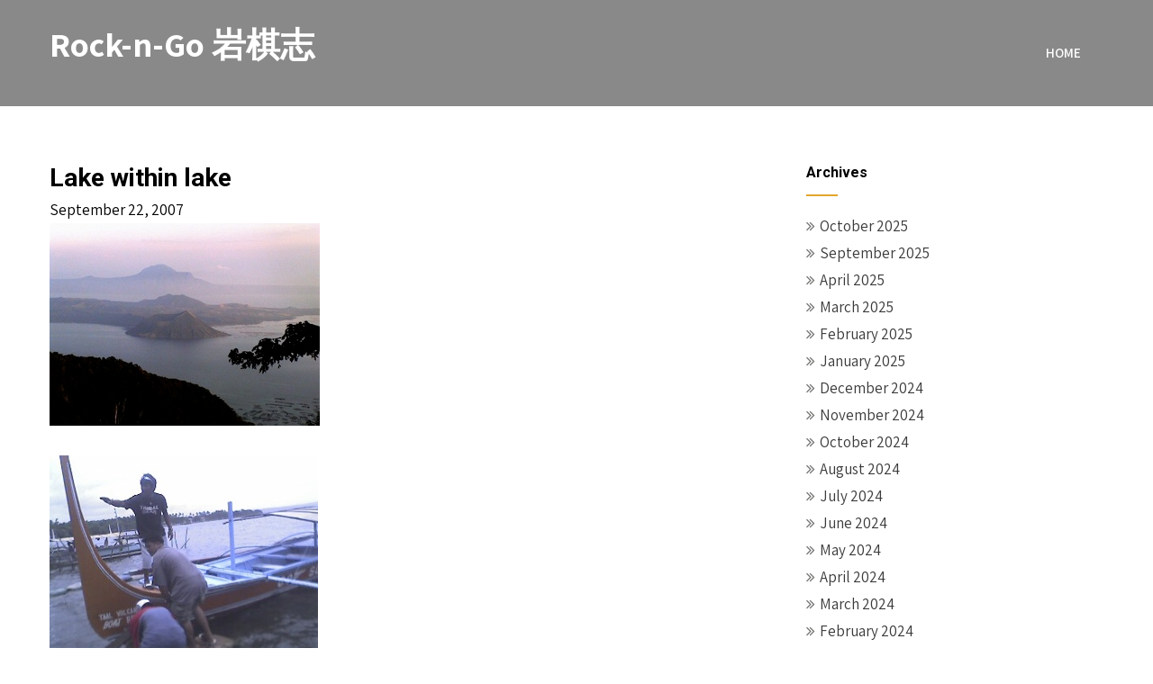

--- FILE ---
content_type: text/css
request_url: https://www.rockngo.org/wp-content/themes/pin-minimal/style.css?ver=6.8.3
body_size: 5914
content:
/*
Theme Name: Pin Minimal
Theme URI: https://www.pinnaclethemes.net/product/free-ultra-minimal-wordpress-theme/
Author: sinsikha
Author URI: https://www.pinnaclethemes.net
Description: Pin Minimal is a minimalistic template using material and flat styled UI for any type of interior design, architecture, portfolio, creative, photography, videography, multipurpose using powerful and flexible Elementor builder. Can be used by web design consulting agencies, software, IT, digital computer and infographics website usage. Documentation: https://pinnaclethemes.net/themedocumentation/minimal-documentation/
Version: 1.2
Tested up to: 5.7.2
Requires PHP: 5.6
License: GNU General Public License version 2
License URI: https://www.gnu.org/licenses/license-list.html#GPLv2
Text Domain: pin-minimal
Tags: two-columns,right-sidebar,custom-background,custom-colors,custom-menu,sticky-post,theme-options,threaded-comments,blog,education,portfolio

Pin Minimal is based on Underscores theme(Underscores is distributed under the terms of the GNU GPL v2 or later).

Pin Minimal WordPress Theme has been created by Pinnacle Themes(pinnaclethemes.net), 2021.
Pin Minimal WordPress Theme is released under the terms of GNU GPL version 3
*/

body{ background-color:#fff; margin:0; padding:0;line-height:20px; font-size:17px; color:#727370; font-family: 'Assistant'; -ms-word-wrap:break-word; word-wrap:break-word; -webkit-box-sizing: border-box; -moz-box-sizing: border-box; box-sizing: border-box;}
*{ margin:0; padding:0; outline:none;}
img{ border:none; margin:0; padding:0; height:auto}
.wp-caption, .wp-caption-text, .sticky, .gallery-caption, .aligncenter{ margin:0; padding:0;}
p{ margin:0; padding:0;}
a{color:#e4a62b; text-decoration:none; transition: all 0.4s ease-in-out 0s;}
a:hover{ color:#000000;}
dfn, cite, em, i{font-style: italic;}
blockquote{border: 0 solid #1a1a1a; border-left-width: 4px; color: #686868; font-size: 19px; font-size: 1.1875rem; font-style: italic; line-height: 1.4736842105; margin: 0 0 1.4736842105em; overflow: hidden; padding: 0 0 0 1.263157895em;}
blockquote, q{quotes: none;}
blockquote:before, blockquote:after, q:before, q:after{content: "";}
blockquote p{margin-bottom: 1.4736842105em;}
blockquote cite, blockquote small {color: #1a1a1a; display: block; font-size: 16px; font-size: 1rem; line-height: 1.75;}
blockquote cite:before,
blockquote small:before{content: "\2014\00a0";}
blockquote em, blockquote i, blockquote cite{font-style: normal;}
blockquote strong, blockquote b{font-weight: 400;}
blockquote > :last-child{margin-bottom: 0;}
address{font-style: italic; margin: 0 0 1.75em;}
code, kbd, tt, var, samp, pre{font-family: Inconsolata, monospace;}
pre{border: 1px solid #d1d1d1; font-size: 16px; font-size: 1rem; line-height: 1.3125; margin: 0 0 1.75em; max-width: 100%; overflow: auto; padding: 1.75em; white-space: pre; white-space: pre-wrap; word-wrap: break-word;}
code{background-color: #d1d1d1; padding: 0.125em 0.25em;}
abbr, acronym{border-bottom: 1px dotted #d1d1d1; cursor: help;}
mark, ins{background: #007acc; color: #fff; padding: 0.125em 0.25em; text-decoration: none;}
big{font-size: 125%;}
ol,ul{ margin:0; padding:0;}
.entry-content ol li, .entry-content ul li{ margin-left:15px;}
.entry-content a{text-decoration:underline !important; color:#fd6500;}
.entry-content a:hover{color:#000;}

ul li ul, ul li ul li ul, ol li ol, ol li ol li ol{ margin-left:10px;}
h1,h2,h3,h4,h5,h6{ color:#000000; font-family: 'Roboto'; margin:0 0 20px; padding:0; line-height:1.1; font-weight:700; }
h1{ font-size:30px;}
h2{ font-size:28px;}
h3{ font-size:26px;}
h4{ font-size:24px;}
h5{ font-size:22px;}
h6{ font-size:20px;}
.clear{ clear:both;}
.alignnone{ width:100% !important;}
img.alignleft, .alignleft{ float:left; margin:0 15px 0 0; padding:5px; border:1px solid #f6f4f4;}
.aligncenter, div.aligncenter{display: block; margin: 5px auto 5px auto; padding:5px; border:1px solid #f6f4f4;}
a img.aligncenter{display: block; margin-left: auto; margin-right: auto; padding:5px; border:1px solid #f6f4f4;}
img.alignright, .alignright{ float:right; margin:0 0 0 15px; padding:5px; border:1px solid #f6f4f4;}
.tag-sticky-2{ background-color:#f6f4f4; padding:20px;}
.left{ float:left;}
.right{ float:right;}
.space20{clear:both; height:20px;}
.space50{ clear:both; height:50px;}
.space100{ clear:both; height:100px;}
.center{margin: 0 auto; width: 1170px;}
.left{float: left;}
.right{float: right;}
/*default pagination*/
.pagination{display:table; clear:both;}
.pagination .nav-links{ margin:20px 0;}
.pagination .nav-links a{ margin-right:0; background:#646262; color:#fff; padding:5px 10px;}
.pagination .nav-links span.current, .pagination .nav-links a:hover { padding:5px 10px; background:#000000; color:#fff;}
.postmeta{padding:5px 0; color:#999;}
.postmeta a{color:#999;}
.postmeta a:hover{color:#000000;}
#comment-nav-above .nav-previous, #comment-nav-below .nav-previous{ float:none !important; margin:10px 0;}
ol.comment-list li{ list-style:none; margin-bottom:5px;}
.logo{float:left; width: auto; z-index:999; color:#333; padding:30px 0 0 0;}
.logo p{font-size:12px; text-transform:uppercase; padding:3px 0 0 0;}
.logo img{ height:52px; width:auto;}
.logo h2{font-weight:700; margin:0; line-height:38px; color:#ffffff; font-size:38px; font-family: 'Assistant', sans-serif;}
.logo a{color:#ffffff; font-family: 'Assistant', sans-serif; font-weight:600;} 

.widget-right{ float:right; font:400 20px/22px 'Roboto Condensed'; text-align:right;}
.widget-right ul{ margin:0; padding:0;}
.widget-right ul li {float:left; margin-right:20px; padding-right:20px; border-right:solid 1px #dde4ea; list-style:none;}
.widget-right ul li img{float:left; margin-right:15px; margin-top:7px; }
.widget-right ul li span {float:left; color:#9d9e9f;}
.widget-right ul li span strong {display:block; font-size:17px; color:#6b6b6b;}
.widget-right ul li a{color:#6b6b6b;}
.widget-right ul li:last-child {margin-right:0; padding-right:0; border-right:none;}
.header{width:100%; z-index:999; position:relative; background-color:#898989;}
body.visibleslide .header{background-color: transparent; position:absolute;}
.inrheader{width:100%; z-index:999; position:relative; background-color:#898989;}
.hmheader{position:absolute !important; background-color:transparent !important;}
.container{ width:1170px; margin:0 auto; position:relative;}
.slider-shadow {background: rgba(0,0,0,0.4); width: 100%; height: 100%; position: absolute; z-index: 99;}
.slider-halfshadow{background: rgba(151,151,151, 0.3); width: 50%; height: 100%; position: absolute; z-index: 99;}

/*header menu css*/
#navigatearea{float:right; padding:0;}
.site-navigation {display: block; margin:0 0 -1px 0;}
.site-navigation .menu li{padding-bottom:38px !important; padding-top:38px !important;}
.site-navigation .menu .sub-menu li, .site-navigation .menu .children li{padding-bottom:0px !important; padding-top:0px !important;}
.site-navigation ul{font-family: 'Assistant', sans-serif; font-size: 15px; font-weight: 600; text-transform:uppercase;}
.site-navigation a{display: block; font-size: 15px; padding: 0.75em 0.95em; color: #ffffff; text-decoration: none; box-sizing: border-box; width: 100%; white-space: normal;}
.site-navigation .menu a:hover, .site-navigation .menu a:focus {color:#1f1f1f;}
.site-navigation .menu li{display: inline-block; width: 100%;}
.menu-toggle{padding:5px;color:#111;font-size:14px;text-decoration:none;border:1px solid #111;border-radius:4px;display:block;position:absolute;top:7px;right:22px;z-index:999999}
.menu-toggle .dashicons{vertical-align:text-bottom}
.menu-toggle .dashicons:before{font-family:dashicons;content:'\f228'}
.toggled .menu-toggle{background-color:#f6f6f6}
.toggled .menu-toggle .dashicons:before{font-family:dashicons;content:'\f158'}
.dropdown-toggle{background-color:transparent;padding:.5em;position:absolute;top:.5em;right:.5em;border:1px solid transparent;border-left:1px solid #bbb;border-radius:0;color:#fff;text-align:center}
.dropdown-toggle:hover,.dropdown-toggle:focus{border:1px dashed}
.dropdown-toggle .dashicons{font-size:1.25rem}
.dropdown-toggle .dashicons:before{font-family:dashicons;content:'\f347';color:#fff}
.toggled-on > .dropdown-toggle .dashicons:before{font-family:dashicons;content:'\f343';color:#fff}
.site-navigation .menu,.site-navigation .menu li,.site-navigation .menu ul,.site-navigation .menu li:hover > ul,.site-navigation .menu li:focus > ul{position:absolute;top:100%;left:-9999em;color:#ffffff;padding:0;margin:0}
.toggled .menu{display:block;position:relative;top:0;left:0;background-color:#898989;z-index:99999999}
.toggled .menu li{position:relative;left:unset;border-bottom:1px solid #bbb;padding:0!important}
.toggled .menu li > .sub-menu, .toggled .menu li > .children{display:none}
.toggled .menu .toggled-on > .sub-menu, .toggled .menu .toggled-on > .child{display:block;position:relative;left:0;top:100%}
.site-navigation .menu ul a,.site-navigation .menu ul ul a{padding:1.25em .75em}
.site-navigation .menu ul a{padding:.75em 1.25em}
.site-navigation .menu ul ul a{padding:1.25em 1.75em}
.site-navigation .menu ul a,.site-navigation .menu ul ul a{color:#000000}
.toggled .menu ul a,.toggled .menu ul ul a{color:#fff}
#navigate-main ul.children li a:hover,#navigate-main ul.sub-menu li a:hover,#navigate-main ul.children li a:hover,#navigate-main li.menu_highlight_slim:hover,#navigate-main ul.sub-menu li.current_page_item a,#navigate-main ul.children li.current_page_item a,#navigate-main ul.sub-menu li.current-menu-item a,#navigate-main ul.children li.current-menu-item a{background-color:#d9d9d9!important}
/* = header top bar css
-------------------------------------------------------------- */
section#home_slider{ padding:0;}
#FrontBlogPost{ padding:60px 0;}
#wrapfirst{ padding:0 0 60px;}
h2.section-title{font-weight:400; font-family:'Roboto Condensed'; font-size:28px; color:#3a3a3a; margin:0 0 30px 0; padding:0 40px 20px 0; text-transform:uppercase; border-bottom: solid 1px #f58e2a; display:inline-block; position:relative;}
h2.section-title::after{ width:10px; height:10px; background:#f9f8f8; border:solid 1px #f58e2a; content:""; padding:0; position:absolute; bottom:-6px; right:0; border-radius:100%; -moz-border-radius:100%; -webkit-border-radius:100%; -o-border-radius:100%; -ms-border-radius:100%;}
.getaquote a{font:16px 'Roboto Condensed'; background:#0083b6; color:#ffffff; border:none; padding:10px 20px; display:inline-block; 
-webkit-border-bottom-right-radius: 3px; -webkit-border-bottom-left-radius: 3px;-moz-border-radius-bottomright: 3px;-moz-border-radius-bottomleft: 3px;border-bottom-right-radius: 3px;border-bottom-left-radius: 3px;}
.getaquote a:hover{color:#ffffff;}
/* = Services section css
-------------------------------------------------------------- */
.last_column{clear:right; margin-right:0 !important; }
/* = section first css
-------------------------------------------------------------- */
#pagearea{padding:75px 0 40px 0; background-color:#F7F7F7;}
a.ReadMore{font:400 14px/22px 'Lato', sans-serif; background-color:#e4a62b; padding:8px 20px; color: #fff; display:inline-block; border-radius:5px; -moz-border-radius:5px; -webkit-border-radius:5px;}
a.ReadMore:hover{background-color:#000000; color:#fff; }
/* = Page lay out css

/****Home page****/
#client-read-more :before{ content:""; width:80px; height:56px; position:absolute; left:-80px; bottom:0px; background:#141414; }
#client-read-more:hover ::before{ background:#fff;}
.services .elementor-widget-container{ width:230px !important; height:220px !important; padding-top:40px; text-align: center; }
.services:nth-child(1) {float:left; top:120px;}
.services:nth-child(2) {float:right; margin-top:0px; position:relative; z-index:999999; right: -30px;}
.services:nth-child(3) {float:right; right:-260px; top:30px;}
.services-box::before {content:""; width:200px; position:absolute; height:350px; border:solid 1px  #141414; border-right:0px !important; top:60px; left:185px;}
.headphonebox{float: right; margin: 40px 0 0 15px;}
.phonenumber-button{color: #ffffff; font-size: 17px; font-family: 'Assistant', sans-serif; font-weight: 600; position:relative; padding:0 0 0 25px; text-transform:uppercase; line-height:18px;}
.phonenumber-button span{font-size:13px; display:block;}
.phonenumber-button i{display: block; clear: both; width: 20%; float: left; position: absolute; font-size: 36px; margin-right: 40px !important; left: 0px; transform: rotate(42deg); margin-top: 2px; color: #ffffff;}
.phonenumber-button:hover{color:#141414;}
.phonenumber-button a{color: #ffffff;}
.phonenumber-button a:hover, .phonenumber-button:hover a {color: #ffffff;}
#skipp-content{ padding:40px 0 40px;}
#skipp-content p{ margin-bottom:25px;}
/* Do not show the outline on the skip link target. */
#skipp-content[tabindex="-1"]:focus {outline: 0;}
.fullway #skipp-content{padding:0px;}

.site-main{ width:790px; margin:0; padding:0; float:left;}
#sitefull{width:100% !important; float:none !important;}
#sitefull p{ margin-bottom:15px;}
.page_content{ padding:25px 0;}
.page_content p{ margin-bottom:20px; line-height:28px;}
.blog_lists{ margin:0 0 25px 0; padding-bottom:25px; border-bottom:1px solid #f7f7f7;  }
.blog_lists h4{ margin-bottom:6px;}
.blog_lists h4 a{ color:#484f5e;}
.blog_lists h4 a:hover{ color:#000000;}
.blog_lists p{ margin-bottom:15px;}
.blog-meta{ font-style:italic; margin-bottom:8px;}
.post-date, .post-comment, .post-categories{ display:inline; color:#000000;} 
.post-categories a{color:#e4a62b;}
.single_title{ margin-bottom:5px;}
.BlogPosts{ width:31.2%; float:left; margin:0 3% 0 0;}
.BlogPosts img{ width:100%;}
.BlogPosts h2{ margin:10px 0; font-size:22px; }
.post-thumb{ width:35%; float:left; margin:5px 25px 25px 0; height:185px; overflow:hidden;}
.post-thumb img{ width:100%;}
/* = sidebar
-------------------------------------------------------------- */
#sidebar{ width:330px; float:right;}
aside.widget{padding:10px 0;}
aside.widget ul{ list-style:disc; }
h3.widget-title{padding:0 15px 12px 0; margin-bottom:1px; color:#000; font-size:16px;}
h3.widget-title a{color:#FFF;}
h3.widget-title:after{content:''; width:35px; border-bottom:2px solid #e4a62b; display:table; padding-bottom:16px;}
#sidebar ul li{padding:0 0 10px 0; list-style:none;}
#sidebar ul li:before{content:'\f101'; font-family: FontAwesome; padding-right:5px;}
#sidebar ul li a{color:#3b3b3b;}
#sidebar ul li a:hover{ color:#e4a62b;}
#sidebar ul li:last-child{ border:none;}
.fullwidth{ width:100%; float:none;}
#sidebar ul.children{padding-top:10px;}
.widgetbox{padding:20px; margin-bottom:20px; border:2px solid #F6F4F4;}
.widgetbox p{margin-bottom:0px;}
#sidebar .widgetbox input.search-field{width:72%;}
/* = Footer Social css
-------------------------------------------------------------- */
.footerinfo { font:400 16px/18px 'Roboto Condensed'; display:inline-block; }
.footerinfo .fa{ margin-right:8px;}
.footerinfo span{ margin-left:35px;}
.footerinfo a{ color:#777777;}

.footerinfobox{padding: 0 0 40px 0; float: none; border-bottom: 1px solid #2c2c2c;}
.footer-logo-thumb{text-align: left; padding: 60px 0 0 0; float: left;}
.footer-social{float: right; text-align: right; padding: 70px 0 0 0;}
.social-icons{display: inline-table;}
.social-icons a{width: 60px; height: 60px; line-height: 60px; text-align: center; vertical-align: middle; display: inline-block; transition: 0.6s; -moz-transition: 0.6s; -webkit-transition: 0.6s; -o-transition: 0.6s; margin: 0; padding: 0; border-radius:250px; -moz-border-radius:250px; -webkit-border-radius:250px; background-color:#202020 !important;}
.social-icons a:hover{filter: invert(100%) sepia(1%) saturate(1%) hue-rotate(1deg) !important;}
.social-icons br{display: none;}
.social-icons .facebook{background: url(images/facebook-icon.png) no-repeat center center;}
.social-icons .twitter{background: url(images/twitter-icon.png) no-repeat center center;}
.social-icons .linkedin{background: url(images/linkedin-icon.png) no-repeat center center;}
.social-icons .instagram{background: url(images/instagram-icon.png) no-repeat center center;}
.social-icons .youtube{background: url(images/youtube-icon.png) no-repeat center center;}
/* = Footer css
-------------------------------------------------------------- */
#footer-wrapper{background-color:#141414; color:#fff;}
#footer-wrapper .social-icons a:link, .social-icons a:visited{border-left:none;}
#footer-wrapper .social-icons a:last-of-type{border-right:none;}
.footer{padding:70px 0 20px;}
.cols-3{width:21%; float:left; margin:0 4% 2% 0; box-sizing:border-box; color:#fff; line-height:26px;}
.widget-column-4 { margin-right:0px !important;}
.cols-3 h5{font-size:24px; color:#ffffff; margin-bottom:20px; font-family: "Assistant"; text-transform:uppercase;}
.cols-3 h5:after{content:''; width:40px; border-bottom:2px solid; border-bottom-color:#ffffff; display:table; padding-bottom:20px;}
.cols-3 h5 span{ font-weight:300; color:#000000; }
.cols-3 ul{ margin:0; padding:0; list-style:inside disc;}
.cols-3 ul li { display:block; padding:0;}
.cols-3 ul li a { color:#ffffff; padding:3px 0 3px 0; display:block;}
.cols-3 ul li a:hover, .cols-3 ul li.current_page_item a {color:#838282;}
.cols-3 p{ margin-bottom:15px;}
.copyright-wrapper {position:relative; padding:30px 0; background-color:#0f0f0f; color:#cecece;}
.copyright-txt {float:left; text-align:left;}
.copyright-txt span{color:#000000;}
.design-by { float:right; text-align:right;}
.recent-post{ min-height:70px; margin:0 0 13px 0; padding-bottom:13px; border-bottom:1px solid #5e676b; }
.recent-post h6{ font-size:13px; margin-bottom:6px; display:block; text-transform:uppercase;}
.recent-post a{color:#757575;}
.recent-post h6 a{ color:#b8b6b6;}
.recent-post h6 a:hover{ color:#000000;}
.recent-post img{ float:left; width:60px; margin:4px 15px 5px 0; border:3px solid #4c4b4b;}
.recent-post p{ margin-bottom:10px;}
.recent-post .morebtn{ color:#ffffff;}
.recent-post .morebtn:hover{ color:#000000;}
.recent-post:last-child{ border-bottom:none; margin-bottom:0; padding-bottom:0;}
/* Buttons */
.button{ background-color:#ff6565; border-bottom:4px solid #e44545; color:#fff; padding:8px 20px; display:inline-block; border-radius:2px; -moz-border-radius:2px; -webkit-border-radius:2px; -o-border-radius:2px; -ms-border-radius:2px; }
.button:hover{background-color:#e4a62b; border-color:#1898c2; color:#fff;}
/* woocommerce CSS
================================================*/
a.added_to_cart{background:#e1472f; padding:5px; display:inline-block; color:#fff; line-height:1;}
a.added_to_cart:hover{background:#000000;}
a.button.added:before{content:'' !important;}
#bbpress-forums ul li{padding:0;}
#subscription-toggle a.subscription-toggle{padding:5px 10px; display:inline-block; color:#e1472f; margin-top:4px;}
textarea.wp-editor-area{border:1px #ccc solid;}
.woocommerce input[type=text], .woocommerce textarea{border:1px #ccc solid; padding:4px;}
form.woocommerce-ordering select{ padding:5px; color:#777777;}
.woocommerce table.shop_table th, .woocommerce-page table.shop_table th{ font-family:'Roboto Condensed',san-serif; color:#ff8a00;}
.woocommerce ul.products li.product .price, .woocommerce-page ul.products li.product .price{ color:inherit !important;}
h1.product_title, p.price{ margin-bottom:10px;}
.woocommerce table.shop_table th, .woocommerce-page table.shop_table th{ font-family:'Roboto Condensed',san-serif; color:#000000;}
.woocommerce ul.products li, #payment ul.payment_methods li{ list-style:none !important;}
.woocommerce ul.products li.product .price, .woocommerce-page ul.products li.product .price{ color:inherit !important;}
.woocommerce table.shop_table th, .woocommerce table.shop_table td{ border-bottom:0px !important}
#wp-calendar{ width:100%;}
input.search-field, .post-password-form input[type=password]{border:1px #eee solid; padding:8px 23px 8px 23px; border-radius:5px; -moz-border-radius:5px; -webkit-border-radius:5px; margin-bottom:10px; width:90%; margin-right:5px;}
input.search-submit, .post-password-form input[type=submit], .wpcf7-form input[type=submit]{border:none; color:#ffffff; padding:8px 15px; cursor:pointer; border-radius:5px; -moz-border-radius:5px; -webkit-border-radius:5px; background-color:#000000; float:right;}
/* Text meant only for screen readers. */
.screen-reader-text {clip: rect(1px, 1px, 1px, 1px);position: absolute !important;	height: 1px;width: 1px;	overflow: hidden;}
.screen-reader-text:focus {	background-color: #f1f1f1;	border-radius: 3px;	box-shadow: 0 0 2px 2px rgba(0, 0, 0, 0.6);	clip: auto !important;	color: #21759b;	display: block;
	font-size: 14px;font-size: 0.875rem;font-weight: bold;	height: auto;left: 5px;	line-height: normal;padding: 15px 23px 14px;text-decoration: none;	top: 5px;	width: auto;
	z-index: 100000; /* Above WP toolbar. */
}

/* = Navigation Focus CSS
-------------------------------------------- */
button:focus, input[type="button"]:focus, input[type="reset"]:focus, input[type="submit"]:focus, input[type="text"]:focus, input[type="email"]:focus, input[type="url"]:focus, input[type="password"]:focus, input[type="search"]:focus, input[type="number"]:focus,
input[type="tel"]:focus, input[type="range"]:focus, input[type="date"]:focus, input[type="month"]:focus, input[type="week"]:focus,
input[type="time"]:focus, input[type="datetime"]:focus, input[type="datetime-local"]:focus, input[type="color"]:focus, textarea:focus,
a:focus{outline: thin dotted #0cffff;}
/* ============= Contact Page =========== */
.wpcf7{ margin:30px 0 0; padding:0;}
.wpcf7 input[type="text"], .wpcf7 input[type="tel"], .wpcf7 input[type="email"]{ width:40%; border:1px solid #cccccc; box-shadow:inset 1px 1px 2px #ccc; height:35px; padding:0 15px; color:#797979; margin-bottom:0;}
.wpcf7 textarea{width:60%; border:1px solid #cccccc; box-shadow:inset 1px 1px 2px #ccc; height:150px; color:#797979; margin-bottom:25px; font:12px arial; padding:10px; padding-right:0;}
.wpcf7 input[type="submit"]{background-color:#000000; width:auto; border:none; cursor:pointer; font:18px 'Roboto Condensed',san-serif; color:#ffffff; padding:10px 40px; border-radius:3px;}	
/* ============= Comment Form ============ */
h1.screen-reader-text{font:22px 'Roboto Condensed',san-serif;}
.site-nav-previous, .nav-previous{ float:left;}
.site-nav-next, .nav-next{ float:right;}
h3#reply-title{font:300 18px 'Roboto Condensed',san-serif;}
#comments{ margin:30px 0 0; padding:0;}
nav#nav-below{ margin-top:15px;}
.slider-wrapper{ background:url(images/loading.gif) no-repeat center center #fff; min-height:500px;}
/* ============= Others ============ */
#sidebar select{width:100%; height:25px;}
.center-title{clear:both; text-align:center;}
.center-title h2{text-align: center; clear: both; margin: 0; font-weight: normal; font-family: 'Roboto'; font-size: 36px; color:#393939;}
.center-title i{font-size: 24px; padding-bottom: 15px; color:#e4a62b;}
.design-by a{color:#757575;}
/* Calendar Widget Css*/
#wp-calendar {width:100%; font-size:12px; font-weight:300; border-collapse:separate; margin-left:-2px;}
#wp-calendar caption {display:none;}
#wp-calendar tbody td {margin-bottom:10px; text-align:center; -webkit-border-radius:2px; -moz-border-radius:2px; -ms-border-radius:2px;
-o-border-radius:2px; border-radius:2px; border:1px solid #f4f4f4; padding:6px;}
#wp-calendar tbody td:hover{border-color:#e2e2e2;}
#wp-calendar tbody td.pad {border:0;}
#wp-calendar tbody td#today {color:#e4a62b; border-color:#e4a62b;}
#wp-calendar tfoot td#prev a,#wp-calendar tfoot td#next a{color:#888; font-size:12px; font-weight:400; position:relative; text-transform:uppercase; bottom:-9px; margin-bottom:1px;}
#wp-calendar tfoot td#prev{text-align:left;}
#wp-calendar tfoot td#next{text-align:right;}
#wp-calendar thead th{font-size:13px; font-weight:700; color:#000; text-align:center; padding-bottom:10px;}
#wp-calendar tbody td a,#wp-calendar tfoot td#prev a:hover,#wp-calendar tfoot td#next a:hover {color:#47C2DC;}

--- FILE ---
content_type: text/css
request_url: https://www.rockngo.org/wp-content/themes/pin-minimal/css/nivo-slider.css?ver=6.8.3
body_size: 872
content:
/*
 * jQuery Nivo Slider v3.2
 * http://nivo.dev7studios.com
 *
 * Copyright 2012, Dev7studios
 * Free to use and abuse under the MIT license.
 * http://www.opensource.org/licenses/mit-license.php
 */
/* The Nivo Slider styles */
.slider-wrapper{ position:relative;}
.slider-main{position:relative;}
.nivoSlider {position:relative;	width:100%;	height:auto;overflow: hidden;}
.nivoSlider img {position:absolute;top:0px;	left:0px;max-width: none;}
.nivo-main-image {display: block !important;position: relative !important; width: 100% !important;}
/* If an image is wrapped in a link */
.nivoSlider a.nivo-imageLink {position:absolute;top:0px;left:0px;width:100%;height:100%;border:0;padding:0;	margin:0;z-index:6;	display:none;background:white; 
filter:alpha(opacity=0); opacity:0;}
/* The slices and boxes in the Slider */
.nivo-slice {display:block;	position:absolute;	z-index:5;	height:100%;top:0;}
.nivo-box {	display:block;	position:absolute;z-index:5;overflow:hidden;}
.nivo-box img { display:block; }
/* Caption styles */
.nivo-html-caption { display:none;}
/* Direction nav styles (e.g. Next & Prev) */
.nivo-directionNav a {	position:absolute;	top:50%;z-index:999;cursor:pointer;}
a.nivo-prevNav {left:0%;background-position:55px 0 !important;border-radius:0 3px 3px 0;}
a.nivo-nextNav {right:0%;background-position:-20px 0 !important;border-radius:3px 0 0 3px;}
/* Control nav styles (e.g. 1,2,3...) */
.nivo-controlNav {text-align:left; padding:0 0 0 90px; position: absolute; width: auto; bottom:15%; left:0; right:0; z-index:999; font-size:22px;}
.nivo-controlNav a {cursor:pointer; background-color:#FFF;}
.nivo-controlNav a{border: 0 none; display:inline-block; height: 7px; margin:4px 4px 4px 4px; width:20px; border-radius:10px; -moz-border-radius:10px; -webkit-border-radius:10px;}
.nivo-controlNav a.active{font-weight:bold; background-position: 0 -21px; background-color:#141414; width:40px;}
.nivo-directionNav a{border: 0 none; display: block; height: 52px; text-indent: -9999px; transition: all 200ms ease-in-out 0s; width: 72px; background:url(../images/slide-nav.png) no-repeat left top;}
/* Caption styles */
.nivo-caption{position:absolute; -webkit-box-sizing: border-box; -moz-box-sizing: border-box; box-sizing: border-box; color:#000; z-index:999; overflow: hidden; width:1170px; top:35%; padding:20px 0; text-align:left; left:0; right:0;}

.slide_info{padding:0 0 0 90px;}
.slide_info h2{color: #fefefe; font-family: 'Oswald'; font-size: 36px; max-width: 40%; text-align: left; font-weight:200;}
.slide_info h2 span{ font-family: 'Oswald'; font-size: 65px;  font-weight:600; display:block;}

.slide_info p{font-size:18px; font-weight:600; color:#ffffff; margin-bottom:45px; margin-top:45px; font-family: 'Assistant'; max-width:41%; line-height:30px;}
.slide_info h2 a{color:#000;}
.slide_info .slide_more{font:600 16px 'Assistant'; background-color:#ffffff; padding:15px 45px; color:#141414; display:inline-block; border-radius:45px; -moz-border-radius:45px; -webkit-border-radius:45px;}
.slide_info .slide_more:hover{background-color:#141414; color:#ffffff;}

.nivo-controlNav a.active, .nivo-controlNav a:hover{color:#141414;}
.nivo-controlNav a{color:#282828;}